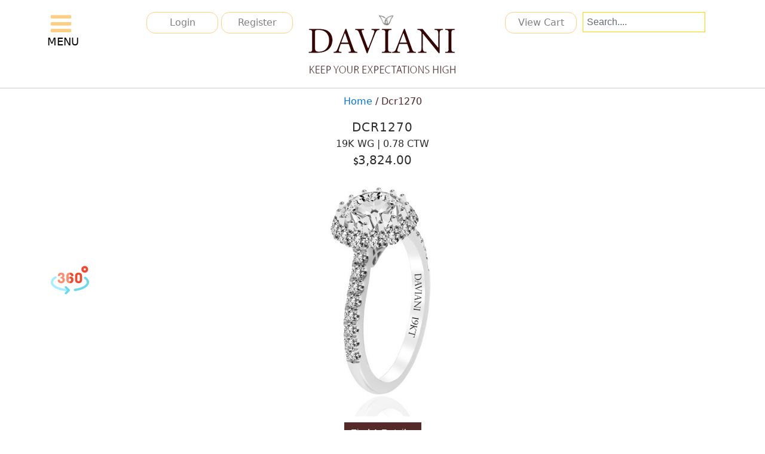

--- FILE ---
content_type: text/html; charset=UTF-8
request_url: https://www.davianicollection.com/dcr1270/
body_size: 6778
content:
<html xmlns="http://www.w3.org/1999/xhtml">
<html>
<head>
  <meta charset="utf-8">
  <meta http-equiv="X-UA-Compatible" content="IE=edge">

  <title>Jewelry shop</title> 
  <meta name="description"  content="Jewelry shop">
  <meta name="keywords"     content="Jewelry shop">
  <meta name="viewport"     content="width=device-width, initial-scale=1, shrink-to-fit=no">
  <link rel="stylesheet" href="https://maxcdn.bootstrapcdn.com/bootstrap/4.0.0-alpha.6/css/bootstrap.min.css" integrity="sha384-rwoIResjU2yc3z8GV/NPeZWAv56rSmLldC3R/AZzGRnGxQQKnKkoFVhFQhNUwEyJ" crossorigin="anonymous">
  <script src="https://code.jquery.com/jquery-3.2.1.js" integrity="sha256-DZAnKJ/6XZ9si04Hgrsxu/8s717jcIzLy3oi35EouyE=" crossorigin="anonymous"></script>
  <script src="https://cdnjs.cloudflare.com/ajax/libs/tether/1.4.0/js/tether.min.js" integrity="sha384-DztdAPBWPRXSA/3eYEEUWrWCy7G5KFbe8fFjk5JAIxUYHKkDx6Qin1DkWx51bBrb" crossorigin="anonymous"></script>
  <script src="https://maxcdn.bootstrapcdn.com/bootstrap/4.0.0-alpha.6/js/bootstrap.min.js" integrity="sha384-vBWWzlZJ8ea9aCX4pEW3rVHjgjt7zpkNpZk+02D9phzyeVkE+jo0ieGizqPLForn" crossorigin="anonymous"></script>

  <link rel="shortcut icon" href="https://www.davianicollection.com/application/views/API/IMAGES/favicon.ico">
  <link href="https://maxcdn.bootstrapcdn.com/font-awesome/4.7.0/css/font-awesome.min.css"  rel="stylesheet" integrity="sha384-wvfXpqpZZVQGK6TAh5PVlGOfQNHSoD2xbE+QkPxCAFlNEevoEH3Sl0sibVcOQVnN" crossorigin="anonymous">

  <!-- Tweaks for older IEs--><!--[if lt IE 9]><script src="https://oss.maxcdn.com/html5shiv/3.7.2/html5shiv.min.js"></script><script src="https://oss.maxcdn.com/respond/1.4.2/respond.min.js"></script><![endif]-->
  <link rel='stylesheet' href='https://cdnjs.cloudflare.com/ajax/libs/OwlCarousel2/2.2.1/assets/owl.carousel.min.css'>
  <link rel='stylesheet' href='https://thdoan.github.io/magnify/css/magnify.css'>
  <link rel="stylesheet" href="https://www.davianicollection.com/application/views/API/CSS/Cyaam.css">
  <link rel="stylesheet" href="https://www.davianicollection.com/application/views/API/CSS/app_cart.css">    
  <link rel="stylesheet" href="https://www.davianicollection.com/application/views/API/CSS/Responsive.css">      
  
  <link href="https://vjs.zencdn.net/7.5.4/video-js.css" rel="stylesheet">
  <script src="https://vjs.zencdn.net/ie8/1.1.2/videojs-ie8.min.js"></script>

  <script type='text/javascript'>var BASEURL = 'https://www.davianicollection.com/'; var URI_SEGMENT = 'dcr1270'; </script>
</head>

<body>
<div class="FADE_EFFECT"></div>
<div class='TAILOR_ADDED_PRODUCTS' style="display: none;"> 
 <div class='TAILOR_TOP_PRODUCT_AREA'>
  <span class='LEFT_ARROW'><img src="https://www.davianicollection.com/application/views/API/IMAGES/left_arrow_cart.png"/></span>  <span class='SHOPPING_BAG'><img src="https://www.davianicollection.com/application/views/API/IMAGES/shopping_bag.png"/></span><span class='cart_currency_symbol'><i class="fa fa-usd" aria-hidden="true"></i></span><span class='TOTAL_AMOUNT_IN_CART'>0.00</span> <span class='SHOPPING_TOTAL'>Total Products in cart:</span><span class='TOTAL_PRODUCTS_IN_CART'>0</span>
 </div>
 <div class='TAILOR_PRODUCTS'>
 </div>
</div><div class = 'app_toggle_menu'>
	<div class = 'cross_icon'><a href='#' class='close_cross_icon'><span>X</span></a></div>
	<div align="center" class = 'app_toggle_menu_tiny_logo'><img src='https://www.davianicollection.com/application/views/API/IMAGES/tiny-logo.png' class='img-fluid'/></div>
	<ul class='category_menu'>
					<li>
				<a  href="https://www.davianicollection.com/fashion-pendants/" >
					<i class="fa fa-plus" aria-hidden="true"></i>  FASHION PENDANTS				</a>
				<ul class='subcategory_menu'>
					<li></li>
										<li>
						<div>
							<a  href="https://www.davianicollection.com/fashion-pendants/petite-pendants/" > <img src='https://www.davianicollection.com/application/views/app_images/subcategory/backend_view/SAAKA_PADLOCKS-copy.jpg'	alt='' 	title=''	width='25%' /> </a>
						</div> 
						<a  href="https://www.davianicollection.com/fashion-pendants/petite-pendants/" > Petite Pendants </a>
					</li>
									</ul>
			</li>			
					<li>
				<a  href="https://www.davianicollection.com/daviani-bands/" >
					<i class="fa fa-plus" aria-hidden="true"></i>  DAVIANI BANDS				</a>
				<ul class='subcategory_menu'>
					<li></li>
										<li>
						<div>
							<a  href="https://www.davianicollection.com/daviani-bands/wedding-bands/" > <img src='https://www.davianicollection.com/application/views/app_images/subcategory/backend_view/jewelery_DCR1018-B-1000X1000.jpg'	alt='' 	title=''	width='25%' /> </a>
						</div> 
						<a  href="https://www.davianicollection.com/daviani-bands/wedding-bands/" > WEDDING BANDS </a>
					</li>
									</ul>
			</li>			
					<li>
				<a  href="https://www.davianicollection.com/daviani-bridals/" >
					<i class="fa fa-plus" aria-hidden="true"></i>  DAVIANI BRIDALS				</a>
				<ul class='subcategory_menu'>
					<li>VIEW ALL BRIDAL RINGS</li>
										<li>
						<div>
							<a  href="https://www.davianicollection.com/daviani-bridals/matching-sets/" > <img src='https://www.davianicollection.com/application/views/app_images/subcategory/backend_view/Home-theater-curtains_DCR-1155-1000x1000.jpg'	alt='' 	title=''	width='25%' /> </a>
						</div> 
						<a  href="https://www.davianicollection.com/daviani-bridals/matching-sets/" > MATCHING SETS </a>
					</li>
										<li>
						<div>
							<a  href="https://www.davianicollection.com/daviani-bridals/split-shank-rings/" > <img src='https://www.davianicollection.com/application/views/app_images/subcategory/backend_view/Diamond_DCR-1158-1000x1000.jpg'	alt='' 	title=''	width='25%' /> </a>
						</div> 
						<a  href="https://www.davianicollection.com/daviani-bridals/split-shank-rings/" > SPLIT SHANK RINGS </a>
					</li>
										<li>
						<div>
							<a  href="https://www.davianicollection.com/daviani-bridals/two-tone-rings/" > <img src='https://www.davianicollection.com/application/views/app_images/subcategory/backend_view/TUFFY_DCR-1123-1000x1000.jpg'	alt='' 	title=''	width='25%' /> </a>
						</div> 
						<a  href="https://www.davianicollection.com/daviani-bridals/two-tone-rings/" > TWO TONE RINGS </a>
					</li>
										<li>
						<div>
							<a  href="https://www.davianicollection.com/daviani-bridals/halo-rings/" > <img src='https://www.davianicollection.com/application/views/app_images/subcategory/backend_view/Church-curtains-shop-online_DCR-1135-1000x1000.jpg'	alt='' 	title='DCR1036'	width='25%' /> </a>
						</div> 
						<a  href="https://www.davianicollection.com/daviani-bridals/halo-rings/" > HALO RINGS </a>
					</li>
										<li>
						<div>
							<a  href="https://www.davianicollection.com/daviani-bridals/three-stone-rings/" > <img src='https://www.davianicollection.com/application/views/app_images/subcategory/backend_view/SAAKA_DCR1044x1000x1000.jpg'	alt='' 	title=''	width='25%' /> </a>
						</div> 
						<a  href="https://www.davianicollection.com/daviani-bridals/three-stone-rings/" > THREE STONE RINGS </a>
					</li>
										<li>
						<div>
							<a  href="https://www.davianicollection.com/daviani-bridals/side-stone-rings/" > <img src='https://www.davianicollection.com/application/views/app_images/subcategory/backend_view/SAAKA_DCR1212X1000X1000.jpg'	alt='' 	title=''	width='25%' /> </a>
						</div> 
						<a  href="https://www.davianicollection.com/daviani-bridals/side-stone-rings/" > SIDE STONE RINGS </a>
					</li>
										<li>
						<div>
							<a  href="https://www.davianicollection.com/daviani-bridals/solitaire-rings/" > <img src='https://www.davianicollection.com/application/views/app_images/subcategory/backend_view/TUFFY_DCR1129-1000x1000.jpg'	alt='' 	title=''	width='25%' /> </a>
						</div> 
						<a  href="https://www.davianicollection.com/daviani-bridals/solitaire-rings/" > SOLITAIRE RINGS </a>
					</li>
									</ul>
			</li>			
					<li>
				<a  href="https://www.davianicollection.com/daviani-pendants/" >
					<i class="fa fa-plus" aria-hidden="true"></i>  DAVIANI PENDANTS				</a>
				<ul class='subcategory_menu'>
					<li>View all Ring design latest</li>
										<li>
						<div>
							<a  href="https://www.davianicollection.com/daviani-pendants/pendants/" > <img src='https://www.davianicollection.com/application/views/app_images/subcategory/backend_view/SAAKA_DCP1000-1000X1000.jpg'	alt='' 	title=''	width='25%' /> </a>
						</div> 
						<a  href="https://www.davianicollection.com/daviani-pendants/pendants/" > PENDANTS </a>
					</li>
									</ul>
			</li>			
					<li>
				<a  href="https://www.davianicollection.com/daviani-earrings/" >
					<i class="fa fa-plus" aria-hidden="true"></i>  DAVIANI EARRINGS				</a>
				<ul class='subcategory_menu'>
					<li>View all Earrings design</li>
										<li>
						<div>
							<a  href="https://www.davianicollection.com/testing-category/testing-subcategory-y/" > <img src='https://www.davianicollection.com/application/views/app_images/subcategory/backend_view/Church-curtains-shop-online_Img2952b.jpg'	alt='' 	title=''	width='25%' /> </a>
						</div> 
						<a  href="https://www.davianicollection.com/testing-category/testing-subcategory-y/" > EARRINGS </a>
					</li>
									</ul>
			</li>			
					<li>
				<a  href="https://www.davianicollection.com/fashion-rings/" >
					<i class="fa fa-plus" aria-hidden="true"></i>  FASHION RINGS				</a>
				<ul class='subcategory_menu'>
					<li></li>
										<li>
						<div>
							<a  href="https://www.davianicollection.com/daviani-bridals/fashion-rings/" > <img src='https://www.davianicollection.com/application/views/app_images/subcategory/backend_view/Jewellery_aqua-ring-1000x1000.jpg'	alt='' 	title=''	width='25%' /> </a>
						</div> 
						<a  href="https://www.davianicollection.com/daviani-bridals/fashion-rings/" > FASHION RINGS </a>
					</li>
									</ul>
			</li>			
				<li>
			<i class='fa fa-newspaper-o' style='color:white;'></i> <a href='https://www.davianicollection.com/media/'>Media</a>
		</li>
		<li>
			<i class='fa fa-map-marker' style='color:white;'></i> <a href='https://www.davianicollection.com/shop_locator/'>Shop Locator</a>
		</li>            
		<li>
			<a href='#' data-toggle="modal" data-target="#contactModal">Contact Us</a>
		</li>						
	</ul>
</div>
<div class="container-fluid clearfix position-absolute-nav-area burgundy-bg">	
	<div class="container">	
		<div class="row">
			<div class='col-md-4 MENU'>
				<div class='wrapper_nav_toggle pull-left'>
					<i class="fa fa-bars" aria-hidden="true"></i> <p class='txt-menu'> Menu </p>
				</div>
				<div class="pull-left deccorra">
											<span class='wrapper_login_btn'><a href='#' class='app_login_button' data-toggle="modal"	data-target="#myModal">Login</a></span>
						<span class='wrapper_login_btn'><a href='#' class='app_login_button' data-toggle="modal" data-target="#buyer_registration_Modal">Register</a></span>       
										<span class='show_from_tab_width wrapper_login_btn LEFT_ARROW_1'><a href='#' class='app_login_button'> View Cart </a></span>
				</div>
				<div class='clearfix'></div>
				<div class="mahakaal"> 
					<form class="form-inline"> 
						<input type="text" class="search_value_mobileview form-control style_box" id="" placeholder='Search....' />
						<div class='searched_data_mobileview'></div>
					</form>
				</div>					
			</div> 
			<div class='col-md-4 LOGO' >
				<div align='center'>
					<a href="https://www.davianicollection.com/"><img src='https://www.davianicollection.com/application/views/API/IMAGES/logo.png' class='img-fluid'/></a>
				</div>
			</div>
			<div class='col-md-4 view_cart_box hide_from_tab_width'>
				<div class="pull-left deccorra">
					<span class='wrapper_login_btn LEFT_ARROW_1 inchmade'><a href='#' class='app_login_button'> View Cart </a></span>
				</div>
				<div class="pull-left deccorra">
					<form class="form-inline">
						<input type="text" class="search_value_desktopview form-control inchmadedotcom" id="inlineFormInput" placeholder='Search....' />
						<div class='searched_data_desktopview'></div>
					</form>
				</div>					
			</div>
		</div>
	</div>
</div>
<!-- The Buyer login Modal -->
<div class="modal fade" id="myModal">
	<div class="modal-dialog modal-lg">
		<div class="modal-content">
			<!-- Modal Header -->
			<div class="modal-header">
				<h4 class="modal-title">Login</h4>
				<button type="button" class="close" data-dismiss="modal">&times;</button>
			</div>
			<!-- Modal body -->
			<div class="modal-body">
				<form role="form" id="buyers_login_form" enctype="multipart/form-data" method="post" accept-charset="utf-8">
					<div class="form-group">
						<label for="buyer_name"> E-mail</label>
						<input type="text" class="form-control" 								name='buyer_email'   value='' maxlength='100' />
					</div>
					<div class="form-group">
						<label for="buyer_email"> Password</label>
						<input type="password" class="form-control" 			name='buyer_password' value='' maxlength='100' />
					</div>
					<div class='top-position-box'>  
						<span class='loader' style="display: none;"><img src='https://www.davianicollection.com/application/views/API/IMAGES/loader.gif' /></span>
						<div class='error_alert_box'>
							<div class='display_errors'></div>
						</div>
					</div>
					<div class="form-group"> 
						<button class="btn btn-md BTN_BUYER_LOGIN" type="button" data-viewurl="buyer_profile/" data-formid='buyers_login_form' data-route='check_buyer_login' data-tablename='buyer' data-waiting_message='Please Wait..' data-reset_message='Submit' data-display_error_div='error_alert_box'> Submit </button>
						<button class="btn btn-md click_to_register_modal" data-toggle="modal" data-target="#buyer_registration_Modal" type="button" > Register </button>
					</div>	
				</form>      
			</div>
		</div>
	</div>
</div>
<!-- The Contact Modal -->
<div class="modal fade" id="contactModal">
	<div class="modal-dialog modal-lg">
		<div class="modal-content">
			<!-- Modal Header -->
			<div class="modal-header">
				<h4 class="modal-title">Contact Us
					<br/> <i class="fa fa-phone" aria-hidden="true"></i> 213-622-3243 
					<br/> <i class="fa fa-map-marker" aria-hidden="true"></i> 510 W 6th St Suite 912 
				</h4>
				<button type="button" class="close" data-dismiss="modal">&times;</button>
			</div>
			<!-- Modal body -->
			<div class="modal-body">
				<form role="form" id="cc_form" enctype="multipart/form-data" method="post" accept-charset="utf-8">
					<div class="form-group">
						<label for="buyer_name">Name</label>
						<input type="text" class="form-control" 		id="customer_name" 						      name="customer_name" 						value='' maxlength='100' />
					</div>
					<div class="form-group">
						<label for="buyer_email">E-Mail ID</label>
						<input type="text" class="form-control" 		id="customer_email" 											name="customer_email" 					value='' maxlength='100' />
					</div>
					<div class="form-group">
						<label for="buyer_email">Contact Number</label>
						<input type="text" class="form-control" 		id="customer_contact_number" 	name="customer_contact_number" 	value='' maxlength='20' />
					</div>
					<div class="form-group">
						<label for="buyer_email">Message</label>
						<textarea class="form-control" 	id="customer_message" name="customer_message"></textarea>
					</div>
					<div class="form-group">
						<label for="buyer_email">Your Address</label>
						<textarea class="form-control"  id="customer_address" name="customer_address"></textarea>
					</div>       
					<div class='top-position-box'>  
						<span class='loader' style="display: none;"><img src='https://www.davianicollection.com/application/views/API/IMAGES/loader.gif' /></span>
						<div class='error_alert_box_cc'>
							<div class='display_errors_cc'></div>
						</div>
						<div class='success_alert_box'>
							<div class='success_messages'></div>
						</div>
					</div>
					<div class="form-group"> 
						<button class="btn btn-md CC_FORM_SUBMIT" type="button" data-viewurl="" data-formid='cc_form' data-route='cc_form_submit' data-tablename='contact_form' data-waiting_message='Please Wait..' data-reset_message='Submit' data-display_error_div='error_alert_box'> Submit </button>
					</div>
				</form>	  	      
			</div>
		</div>
	</div>
</div>
<!-- The Buyer Registration Modal -->
<div class="modal fade" id="buyer_registration_Modal">
	<div class="modal-dialog modal-lg">
		<div class="modal-content">
			<!-- Modal Header -->
			<div class="modal-header">
				<h4 class="modal-title">Register</h4>
				<button type="button" class="close" data-dismiss="modal">&times;</button>
			</div>
			<!-- Modal body -->
			<div class="modal-body">
				<form role="form" id="buyers_registration_form" enctype="multipart/form-data" method="post" accept-charset="utf-8">
					<div class="form-group">
						<label for="buyer_name"> Name</label>
						<input type="text" class="form-control" 									  name='buyer_name' value='' maxlength='100' />
					</div>
					<div class="form-group">
						<label for="buyer_email"> E-mail</label>
						<input type="text" class="form-control" 											 name='buyer_email' value='' maxlength='100' />
					</div>
					<div class="form-group">
						<label for="buyer_email"> Password</label>
						<input type="password" class="form-control" 		id="buyer_password" 									 name='buyer_password' value='' maxlength='100' />
					</div>
					<div class="form-group">
						<label for="buyer_email"> Company Name   </label>
						<input type="text" class="form-control"   id="buyer_company_name"       name='buyer_company_name' value='' maxlength='100' />
					</div>
					<div class="form-group">
						<label for="buyer_email"> Company Address </label>
						<input type="text" class="form-control"   id="buyer_company_address"    name='buyer_company_address' value='' maxlength='250' />
					</div>
					<div class="form-group">
						<label for="buyer_contact_no"> Contact Number</label>
						<input type="text" class="form-control"   id="buyer_contact_no"         name='buyer_contact_no' value='' maxlength='15' />
					</div>
					<div class='success_alert_box'>
						<div class='success_message_on_registration'></div>
					</div>
					<div class='error_alert_box'>
						<div class='error_messages'></div> 
					</div>
					<div class="form-group">
						<button class="btn btn-md BTN_CHECKOUT_PROCEED_TO_PAYMENT" type="button" data-formid='buyers_registration_form' data-route='post_buyer_info' data-tablename='buyer' data-waiting_message='Please Wait..' data-reset_message='Submit' data-display_error_div='error_alert_box'> Submit </button>
						<button class="btn btn-md click_to_login_modal" data-toggle="modal" data-target="#myModal" type="button" > Login </button> 
					</div>	  	   
				</form>
			</div>
		</div>
	</div>
</div>

<div class="modal fade" id="buyer_find_retailer">
	<div class="modal-dialog modal-lg">
		<div class="modal-content">
			<!-- Modal Header -->
			<div class="modal-header">
				<h4 class="modal-title">Contact to Retailer</h4>
				<button type="button" class="close" data-dismiss="modal">&times;</button>
			</div>
			<!-- Modal body -->
			<div class="modal-body">
				<form role="form" id="find_retailer_form" enctype="multipart/form-data" method="post" accept-charset="utf-8">
					<div class="form-group">
						<label for="buyer_name"> Name</label>
						<input type="text" class="form-control" 						name='your_name' 				value='' maxlength='100' />
					</div>
					<div class="form-group">
						<label for="buyer_email">E-mail</label>
						<input type="text" class="form-control" 						name='your_email' 			value='' maxlength='100' />
					</div>
					<div class="form-group">
						<label for="buyer_contact_no"> Contact Number</label>
						<input type="text" class="form-control"   				id="your_contact_no" name='your_contact_no' value='' maxlength='15' />
					</div>					
					<div class="form-group">
						<label for="buyer_email">Message </label>
						<textarea class="form-control"   				id="your_message"   	name='your_message' rows='4'></textarea>
					</div>

						<div class='success_message_for_retaier'></div>
						<div class='error_messages_for_retaier'></div> 
						
					<div class="form-group">
						<input type='button' class="btn btn-md CC_FORM_SUBMIT_RETAILER" value='Submit' data-formid='find_retailer_form' data-route='post_retailer_info' data-tablename='cf_retailer' data-waiting_message='Please Wait..' data-reset_message='Submit'>
					</div>	  	   
				</form>
			</div>
		</div>
	</div>
</div>					<div class="container">
	<div class="BREDCRUMB-POSITION">
		 <div align="">
		  <ul class="BREDCRUMB">
			  <li><a href='https://www.davianicollection.com/'>Home</a></li>
				  					  <li><a class=active  href='https://www.davianicollection.com/dcr1270/'><span class=pipe> / </span> Dcr1270</a></li>
			   	   </ul>
	 </div>
 </div>
</div>

<style type="text/css">
	.OWL.owl-carousel .owl-item img {
   display: block;
   max-width: 100% !important;
   width: auto !important;
}
</style>


<div class="container">
	<div class="product_name_price">
		<h5 class='upper_case text-center letter-spacing-1pixel'>DCR1270</h5>
		<h6 class='text-center'><span>19K WG | 0.78 CTW</span></h6>
		<h5 class='text-center'><i class="fa fa-usd" aria-hidden="true"></i>3,824.00</h5>
	</div>
	<div class="row">
		<div class="col-md-2">
		<div style='position:absolute; top:35%;'><a href="#test1" id="back"><img src="https://www.davianicollection.com/application/views/API/IMAGES/360.png" /></a></div></div>
		<div class="col-md-8">
			<div class="OWL owl-carousel">
						 		<a href='https://www.davianicollection.com/application/views/app_images/product/frontend_view/Diamond_DCR-1270-1000x1000.jpg'> <img src='https://www.davianicollection.com/application/views/app_images/product/product_view/Diamond_DCR-1270-1000x1000.jpg' class='zoom' /></a>
					
	 	</div>
		</div>
		<div class="col-md-2"></div>
	</div>
	<div class="row">
		<div class="container">
		<div class="text-center">
			<ul class='UL_METAL_TYPE'>
						 	</ul>
		</div>
	</div>
</div>
	<div class="text-center add_to_cart">
	 	 	<button class="fina_a_retailer" type="button" data-toggle="modal" data-target="#buyer_find_retailer"> Find A Retailer </button>
	 	
	</div>
	<div class="row">
		<div class="product_description">
			<h4 class='product_description'>Product Information</h4>
			This Daviani halo diamond engagement ring, is made with 19Kt White Gold. The diamonds total carat weight is 0.78ct. Also available in 18Kt or Platinum.		</div>
		<style>
			.video-js{
				background-color:#FDFDFD;
			}	
		</style>
		<div id="test1" onclick="window.location.hash='back'; ">
				
			<video id='my-video' class='video-js' controls preload='auto' width="600" height="398" data-setup='{}'>
    <source src="https://www.davianicollection.com/videos/DCR1270.mp4" 	type='video/mp4'>
    <source src="https://www.davianicollection.com/videos/DCR1270.webm" type='video/webm'>
    <p class='vjs-no-js'>
      To view this video please enable JavaScript, and consider upgrading to a web browser that
      <a href='https://videojs.com/html5-video-support/' target='_blank'>supports HTML5 video</a>
    </p>
  </video>			
		</div>

		
	</div>	
</div>

<div class="container-fluid clearfix footer-about-us">	
<div class="container">	
	<div class="row">
		<div class='col-md-2'><img src='https://www.davianicollection.com/application/views/API/IMAGES/logo.png' class='img-fluid'/></div>
		<div class='col-md-5'><h4 class='upper_case'>About Us</h4><p>Established in 2003 by visionary David Evhan, Daviani Collection has been synonymous with exquisite jewelry artistry. As both designer and manufacturer, David ensures unmatched quality and creativity in every piece. Each item in the collection is meticulously crafted, reflecting our commitment to excellence. With over three decades of dedication, Daviani stands as a beacon of elite American craftsmanship proudly made in the USA. The iconic Angel Wings Collection, born from David's boundless creativity, remains a timeless symbol of our brand. Every piece embodies our unwavering dedication to beauty, passion, and precision in jewelry making.

I keep my expectations very high. My unwavering faith in the beauty that resides in jewelry making is the driving force behind my company. I will leave my mark of love, passion, and precision in every little detailed curve, bend, and sparkle.” David Evhan
</p></div>  
		<div class='col-md-2'>
   <ul class='footer_menu'>
		       <li>
      <a  href="https://www.davianicollection.com/fashion-pendants/" >
       FASHION PENDANTS      </a>
     </li>
         <li>
      <a  href="https://www.davianicollection.com/daviani-bands/" >
       DAVIANI BANDS      </a>
     </li>
         <li>
      <a  href="https://www.davianicollection.com/daviani-bridals/" >
       DAVIANI BRIDALS      </a>
     </li>
         <li>
      <a  href="https://www.davianicollection.com/daviani-pendants/" >
       DAVIANI PENDANTS      </a>
     </li>
         <li>
      <a  href="https://www.davianicollection.com/daviani-earrings/" >
       DAVIANI EARRINGS      </a>
     </li>
         <li>
      <a  href="https://www.davianicollection.com/fashion-rings/" >
       FASHION RINGS      </a>
     </li>
      </ul>
  </div>
		<div class='col-md-3'>
      <h4 class='upper_case'>Keep in Touch</h4> <ul class="footer_social_icons"> <li> <a href='https://www.facebook.com/davianicollection/' target='_blank'><img src="https://www.davianicollection.com/application/views/API/IMAGES/facebook.png" /></a></li> <li> <a href='https://www.instagram.com/davianicollection/?hl=en' target='_blank'><img src="https://www.davianicollection.com/application/views/API/IMAGES/instagram.png" /></a></li>
      <h4><i class="fa fa-phone" aria-hidden="true"></i> 213-622-3243 </h4> </div>
 </div>
</div>
</div>

<div class="container-fluid clearfix footer-copyright">	
 	<div align="center">David Evhan</div>
</div>  
<script src='https://vjs.zencdn.net/7.5.4/video.js'></script>
<script src='https://cdnjs.cloudflare.com/ajax/libs/OwlCarousel2/2.2.1/owl.carousel.min.js'></script>
<script src='https://thdoan.github.io/magnify/js/jquery.magnify.js'></script>
<script type="text/javascript">
$(document).ready(function(){

		$('.OWL').owlCarousel({
 		loop:true,
   navText:['<img src="https://www.davianicollection.com/application/views/API/IMAGES/left.png" />','<img src="https://www.davianicollection.com/application/views/API/IMAGES/right.png" />'],
   nav:true,
   responsive:{ 0:{items:1},600:{items:1},1000:{items:1} }
		});
  var $zoom = $('.zoom').magnify();

	});

	
</script>
<script src="https://www.davianicollection.com/application/views/API/JS/Cyaam.js"></script>
<script src="https://www.davianicollection.com/application/views/API/JS/app_cart.js"></script>
</body>
</html>

--- FILE ---
content_type: text/css
request_url: https://www.davianicollection.com/application/views/API/CSS/Cyaam.css
body_size: 3147
content:
/* *  CSS File for stylesheet * */
body {
margin: 0;
padding: 0;
}
.Sawaraa {
width: 100%;
position: relative;
top: 20px;
}
.searched_data_mobileview {
position: relative;
width: 80%;
}
.searched_data_desktopview {
position: relative;
width: 80%;
}
.inchmadedotcom { 
border-radius: 0;
border: 1px solid gold;
padding: 6px;
margin-left: 10px;
}
.style_box { 
border-radius: 0;
border: 1px solid gold;
padding: 6px;
margin-left: 10px;
}
ul.inchmade_records li {
list-style-type: none !important;
}
.mahakaal{
	display:none;
}
span.wrapper_login_btn.LEFT_ARROW_1.inchmade {
left: 0;
position: relative;
}
ul.inchmade_records {
border: 1px solid #e8e8e8;
padding: 0;
margin: 0;
background: white;
position: absolute;
width: 100%;
}
}
.inchmade_com.clearfix {
border-bottom: 1px solid #e9e9e9;
padding-top: 5px;
padding-bottom: 5px;
}
p.txt-menu {
position: relative;
right: 6px;
bottom: 4px;
font-size: 18px;
color: black;
text-transform: uppercase;
}
form label {
margin-bottom: 0;
}
.show_searched_data {
width: 100%;
position: relative;
top: 40px;
}
.inner_stores_information {
padding:10px;
background-color:#552928;
color:white;
}
.position-absolute-nav-area{
position: relative; z-index: 20;  padding-top: 20px; padding-bottom: 20px; background-color:white;
}
.container-fluid.clearfix.position-absolute-nav-area.burgundy-bg {
background-color: white; position: relative; border-bottom:1px solid #ccc;
}
ul.BREDCRUMB {
margin: 0;
padding: 0;
}
ul.BREDCRUMB li{
list-style-type: none; display: inline-block;
}
ul.BREDCRUMB li a{
text-decoration: none; 
}
ul.BREDCRUMB li a.active{
color: #4F2526; 
}

.BREDCRUMB-POSITION {
text-align: center;
padding-top: 10px;
padding-bottom: 10px;
}
span.wrapper_login_btn {
border: 1px solid #FDCF83;
padding: 5px 10px;
border-radius: 14px;
position: relative;
text-align: center;
display: inline-block;
width: 120px;  
left: 100px;
}
.wrapper_nav_toggle {
position: relative;
top: 0;
font-size: 40px;
color: #FDCF83;
cursor: pointer;
width: 60px;
}
a.app_login_button {
color: gray;
}
a.app_login_button:hover {
color: #FDCF83; text-decoration: none;
} 
.container-fluid.wrapper_featured_products{
background-color:white; padding:40px 0 60px 0;
border-bottom:1px solid #e5e5e5;
border-top:1px solid #e5e5e5;
}
.inner_box {
background-color: white;
padding: 15px;
border: 1px solid white;
box-shadow: 2px 2px 6px;
}
.inner_image_text h4 {
text-align: center;
font-size: 18px;
padding-top: 10px;
padding-bottom: 10px;
text-transform: uppercase;
font-weight: normal;
}
.inner_image_button {
text-align: center;
}
button.btn.btn-secondary.inner_box_button {
background-color: white;
color: black;
border-radius: 0;
padding-left: 30px;
padding-right: 30px;
cursor: pointer;
}
button.btn.btn-secondary.inner_box_button:hover{
background-color: #e9e9e9;
}
.container-fluid.clearfix.exclusive-start-with-daviani {
padding-top: 40px;
padding-bottom: 40px;
}
h2.ellow-color {
color: #A6865C;
font-size: 38px;
}
h3.ellow-color {
color: #A6865C;
font-size: 35px;
}
h3 i {
font-size: 28px;
}
.parent {
display: table;
table-layout: fixed;
}
.child {
display:table-cell;
vertical-align:middle;
text-align:center;
height: 315px;
}
.exclusive-start-with-daviani button{
margin-top: 12px;
}
ul.footer_menu {
margin: 0;
padding: 0;
}
ul.footer_menu li {
list-style-type: none;
}
ul.footer_menu li a{
color:#A6865C;
text-transform: uppercase; text-decoration: none;
}
ul.footer_menu li a:hover{
color:goldenrod;
text-transform: uppercase;
}
.container-fluid.clearfix.footer-about-us {
padding-top: 40px;
padding-bottom: 40px;
background: #e7e7e7;
margin-top: 60px;
}
.footer-about-us h4 {
color:#A6865C;
font-weight: normal;
}
.footer-about-us p {
color:#A6865C;
}
h4.upper_case {
text-transform: uppercase;
padding-top: 0px;
font-size: 22px;
}
.upper_case {
text-transform: uppercase;
}
ul.footer_social_icons {
margin: 0;
padding: 0;
}
ul.footer_social_icons li{
list-style-type: none; padding-right: 10px; display: inline-block;
}
ul.footer_social_icons li a{
font-size: 30px;
}
.container-fluid.clearfix.footer-copyright {
padding-top: 10px;
padding-bottom: 10px;
}

.app_toggle_menu {
border: 1px solid #482224;
width: 24%;
background-color: #482224;
position: absolute;
left: 0;
z-index: 30;
display: none; 
}
ul.category_menu {
margin: 0;
padding: 0;
}
ul.category_menu li {
list-style-type: none;
padding-left: 70px;
border-bottom: 1px dotted #AE5366;
padding: 18px 12px 18px 70px; cursor: pointer;
}
ul.category_menu li a{
text-decoration: none;
color: #cccccc;
text-transform: uppercase;
letter-spacing: 1px;
font-size: 14px;
}
ul.category_menu li a:hover{
color: white;
}

ul.subcategory_menu {
display: none;
background: white;
border: 1px solid white;
height: 100%;
width: 100%;
position: absolute;
top: 0;
left: 100%;
margin: 0;
padding:0;	 
}

ul.subcategory_menu li {
list-style-type: none;
border-bottom: 1px dotted #AE5366;
text-align: center;
padding:5px;
background-color:white;
cursor: pointer;
}
ul.subcategory_menu li a{
text-decoration: none;
color: gray;
text-transform: uppercase;
letter-spacing: 1px;
font-size: 14px;
}
ul.category_menu li a:hover{
color: #e9e9e9;
}


ul li:hover ul {
display: block;
}
.hidden{
visibility: hidden;
}
.app_toggle_menu_tiny_logo {
padding-top: 20px;
padding-bottom: 20px;
}
.cross_icon {
position: absolute;
right: 5%;
top: 2%;
width:30px;
}
a.close_cross_icon {
color: gray;
border: 1px solid gray;
padding: 0px 5px 0px 5px; text-decoration: none;
}
a.close_cross_icon:hover {
color: white; text-decoration: none; border: 1px solid white;
transition: 0.3s;
}
a.close_cross_icon:active {
color: white; text-decoration: none; border: 1px solid white;
transition: 0.3s;
}
.pull-left.deccorra {
position: relative;
top: 0px;
}
.col-md-3.product-info {
padding: 10px; cursor: pointer;
text-align: center; overflow:hidden; margin-bottom: 20px;
}
.inner-product.image {
padding-bottom: 45px;
}
.arrow_box_bottom{
opacity: 0;
transition: all 0.3s;
-moz-transition: all 0.3s;
-webkit-transition: all 0.3s;
position: absolute;
bottom: -100px;
left: 0; 
width: 100%;
text-align: center;
z-index: 10;
background: url(collection-hover-bg.png) no-repeat top center;
padding-top: 25px;
}
.col-md-3.product-info:hover .arrow_box_bottom {
opacity: 1;
bottom: 0;
}

.col-md-3.product-info:hover .inner-product.image {
opacity: 0.5; transition: 0.3s;
}

.actions a {
background: #552928;
color: white; text-decoration: none;
padding: 3px 10px 3px 10px;
}
.price-cont {
font-size: 16px;
margin-top: 4px;
margin-bottom: 4px;
}
.col-md-3.product-info a.instead_of_button {
color: black;
text-decoration: none;
}

.zoom {
width: auto !important;
height: 400px;
display: inline-block !important;
}

.owl-prev {
width: 15px;
height: 100px;
position: absolute;
top: 40%;
margin-left: -20px;
display: block !important;
border:0px solid black;
}

.owl-next {
width: 15px;
height: 100px;
position: absolute;
top: 40%;
right: -25px;
display: block !important;
border:0px solid black;
}
.owl-prev i, .owl-next i { transform : scale(1,6); color: #ccc;}
.owl-item{
text-align: center;
}
.magnify > .magnify-lens {
position: absolute;
width: 300px;
height: 300px;
border-radius: 100%;

cursor: none;
display: none;
z-index: 99;
}
.letter-spacing-1pixel{
letter-spacing: 1px;
}
.product_name_price {
padding-top: 10px;
padding-bottom: 10px;
}

.add_to_cart button {
background-color: #552928 !important;
border: 1px solid #552928 !important;
padding: 5px 10px !important;
color: white !important;
cursor: pointer;
}
button.app.btn{
background-color: #552928 !important;
border: 1px solid #552928 !important;
padding: 5px 10px !important;
color: white !important;
cursor: pointer;
}
input.btn.btn-md.btn-default.app{
background-color: #552928;
border: 1px solid #552928;
padding: 8px 25px;
color: white;
cursor: pointer; 
}
.pull-left.col-md-4.lzero {
padding-left: 0;
}
img.media-object.img-fluid {
padding-right: 10px;
}
.pull-right.post-image {
max-width: 160px;
}
a.post-anchor-class {
color: black;
text-decoration: none;
}
a.post-anchor-class:hover {
color: gray;
text-decoration: none;
transition:0.4s;
}
.TAILOR_ADDED_PRODUCTS {
min-height: 100%;
background-color: #f5f5f5;
width: 40em;
position: absolute;
right: 0;
top: 0;
z-index: 80;
}
.FADE_EFFECT.TAILOR_BODY_FADE {
position: fixed;
width: 100%;
height: 100%;
z-index: 29;
background: rgba(0,0,0,0.96);
}
.product_description {
padding-top: 30px;
padding-bottom: 30px;
}
h4.product_description {
padding-bottom: 5px;
padding-top: 5px;
}
button.fina_a_retailer.margin-top-10{
margin-top: 10px;
}
ul.UL_METAL_TYPE {
margin: 0;
padding: 0;
margin-top: 10px;
margin-bottom: 10px;
}

ul.UL_METAL_TYPE li{
list-style: none;
display: inline;
}
ul.UL_METAL_TYPE li a {
margin-left: 5px;
margin-right: 5px;
color: goldenrod;
text-decoration: none;  
}
ul.UL_METAL_TYPE li a:hover {
color: #bc5d58;
transition: 0.4s;
}
span.show_from_tab_width{
display: none;
}
.display_errors_for_retailer_form p {
color: indianred;
margin-bottom: 0;
}
.error_alert_box_for_retailer_form {margin-bottom:10px;}
.success_messages_for_retailer_form p {
color: green;
}

--- FILE ---
content_type: text/css
request_url: https://www.davianicollection.com/application/views/API/CSS/app_cart.css
body_size: 1102
content:
/* *  CSS File for stylesheet * */
.error_messages_for_retaier p {
    margin: 0;
    color: indianred;
    margin-bottom: 4px;
}
.error_messages_for_retaier{
		margin-bottom:10px;
}
.success_message_for_retaier {
  color: green;
}
.WRAPPER_TAILOR ul {
    margin: 0;
    padding: 15px;
    list-style: none;
}
li.TAILOR_LI {
  background-color: white;
  padding: 15px;
  margin-bottom: 5px;
  margin-top: 5px;
  border-radius: 6px;
  position: relative;
}
.WRAPPER_TAILOR .product_image {
   width: 16%;
   float: left;
}
.WRAPPER_TAILOR .product_image img {
  width: 100%;
}
.WRAPPER_TAILOR .product_name {
    float: left;
    width: 55%;
    font-size: 18px;
    padding:10px;
}
.WRAPPER_TAILOR .product_quantity {
    float: left;
    width: 20%;
}
.product_delete_cross {
  float: left;
  padding-top: 35px;
  text-align: center; padding-left: 10px;
}
.product_delete_cross img {
    max-width: 100%; cursor: pointer;
}
.TAILOR_SPIN_BUTTONS {
    padding-top: 16px; padding-bottom: 10px;  
}
span.SPAN_BR {
    clear: both;
    display: block;
    font-size: 15px;
    color: gray;
}

.TAILOR_SPIN_BUTTONS input[type="button"] {
    background-color: #f7f7f7;
    border: 0 none;
    border-radius: 0;
    color: #333745;
    cursor: pointer;
    height: 25px;
    padding: 0;
    text-align: center;
    width: 25px;
}
.TAILOR_SPIN_BUTTONS input[type="text"] {
    background-color: transparent;
    border: 1px solid #e7e7e7;
    color: #A26A45;
    font-size: 14px;
    font-weight: 700;
    line-height: 22px;
    text-align: center;
    width: 40px;
}
i.fa.fa-usd {
    font-weight: normal;
    font-size: 14px;
}
button.btn.btn-sm.app_cart_update_btn{
    cursor:pointer; border-radius: 0; background-color: #f7f7f7; color: gray; padding: 6px 14px;
}
button.btn.btn-sm.app_cart_update_btn:hover{
 background-color: #ccc; color: black; transition: 0.3s;
}
.TAILOR_TOP_PRODUCT_AREA {
  background-color: white;
  padding: 10px;
}
span.LEFT_ARROW {
  display: inline-block;
  padding-right: 15%;
  cursor: pointer;
}
span.SHOPPING_BAG {
 display: inline-block;
}
span.cart_currency_symbol {
 position: relative;
 top: 3px;
}
span.TOTAL_AMOUNT_IN_CART {
  position: relative;
  top: 3px;
  padding-right: 15%;
}
span.SHOPPING_TOTAL {
  display: inline-block;
  padding-right: 4px;
  position: relative;
  top: 3px;
}
span.TOTAL_PRODUCTS_IN_CART {
 position: relative;
 top: 3px;
}
.alert_row_updated_success {
  position: absolute;
  right: 13px;
  top: 0;
  color: green;
}
li.checkout-btn{
  text-align: center; margin-top: 10px; margin-bottom: 10px;
}
button.btn.btn-md.BTN_CHECKOUT, button.btn.btn-md.BTN_CHECKOUT_PROCEED_TO_PAYMENT, button.btn.btn-md.BTN_BUYER_LOGIN {
  background-color: #552928;
  color: white;
  cursor: pointer;
}
button.btn.btn-md.BTN_CHECKOUT, button.btn.btn-md.BTN_CHECKOUT_PROCEED_TO_PAYMENT, button.btn.btn-md.BTN_BUYER_LOGIN:hover {
  background-color: #552928;
  color: #FFCE79;
  cursor: pointer;
  transition: 0.3s;
}
.HIDE_CHECKOUT_BUTTON {
  display: none;
}
li.PAGE_CHECKOUT.clearfix.TAILOR_LI {
  border-radius: 0;
  border-bottom: 1px solid #e7e7e7; margin-bottom: 0; margin-top: 0; border-right: 1px solid #e7e7e7;
}
.PAGE_CHECKOUT .product_image {
  width: 25%;
}
.PAGE_CHECKOUT .product_name {
  padding-top: 0px;
  font-size: 25px;
}
.PAGE_CHECKOUT .product_quantity {
  padding-top: 40px;
  font-size: 25px;
}
.container.PAGE_CHECKOUT_WRAPPER {
  padding-top: 40px;
  padding-bottom: 40px;
}
.success_alert_box, .error_alert_box, .error_alert_box_cc{
  display: none;
}
.error_messages {
  margin-bottom: 15px;
}
.success_messages p{
  color: green;
  margin-top: 10px;
  margin-bottom: 10px;  
}
.success_message_on_registration p{
  color: green;
  margin-top: 10px;
  margin-bottom: 10px;  
} 
.error_messages p {
  margin-bottom: 0;
  color: #ec5e5e;
}
.display_errors {
  margin-top: 10px;
  margin-bottom: 10px;
}
.display_errors p {
  margin-bottom: 0;
  color: #ec5e5e;
}

.display_errors_cc {
  margin-top: 10px;
  margin-bottom: 10px;
}
.display_errors_cc p {
  margin-bottom: 0;
  color: #ec5e5e;
}
button {
 cursor: pointer;
}

--- FILE ---
content_type: text/css
request_url: https://www.davianicollection.com/application/views/API/CSS/Responsive.css
body_size: 367
content:
/* *  CSS File for Responsive * */
@media only screen and (max-width :1200px) {
.pull-left.deccorra {
  position: absolute;
  top: 50px;
 }
}
@media only screen and (max-width :980px) {
	.wrapper_nav_toggle {
		top: 0;
		width: auto;
	}
	.app_toggle_menu {
		width: 40%;
	}
	.TAILOR_ADDED_PRODUCTS {
		width: 36em;
	}
	.hide_from_tab_width {
		display: none;
	}	
	span.show_from_tab_width {
		display: block;
	}
.mahakaal{
	display:block;
}
	span.wrapper_login_btn {
		left: 0;
		float: left;
		margin-right: 10px;
	}
	.col-md-4.MENU {
		position: absolute;
		max-width: 100%;
	}
	.col-md-4.LOGO {
		position: absolute;
		top: 0;
		right: 0;
	}
	.container-fluid.clearfix.position-absolute-nav-area.burgundy-bg {
		min-height: 170px;
		padding-top: 15px;
	}
.position-absolute-nav-area{
	 height:160px;
	}
 .pull-left.deccorra {
   position: absolute;
   top: 0;
   left: 86px;
 }	
}

@media only screen and (max-width :770px) {
	.col-md-4.LOGO {
		display: none;
	}
	ul.category_menu li {
		border-bottom: 1px dotted #AE5366;
		padding: 15px 5px 15px 10px;
	}
	.app_toggle_menu {
		width: 48%;
	}
	.container-fluid.clearfix.position-absolute-nav-area.burgundy-bg {
		min-height: 100px;
		padding-top: 15px;
	}
}
@media only screen and (max-width :510px) {
	span.wrapper_login_btn {
  width: 70px;
  padding: 5px;
  font-size: 12px;
	}
}

--- FILE ---
content_type: application/javascript
request_url: https://www.davianicollection.com/application/views/API/JS/Cyaam.js
body_size: 331
content:
var dedicated_to = 'Khatoo Shyam';

$(".wrapper_nav_toggle").click(function () {
  $('.app_toggle_menu').slideDown(500);
});

$(".cross_icon").click(function () {
  $('.app_toggle_menu').slideUp(500);
});

	$(".OPACITY_SHOW").click(function(){ 
		//$(".opacity-loader-placeOrder").css({ display:'block' });
		$("body").css({ opacity: 0.2 });
	});
	
var search_button = 'search_value_mobileview';
$( '.'+search_button ).keyup(function()
{ 
		var search_value 	= $.trim($('.search_value_mobileview').val());
		if(search_value){
			var data = { search_value:search_value };  
			$.ajax
			({
				type:'POST',
				url :BASEURL+'search_products_frontend',
				data:data,
				success:function (data, status, xhr) 
				{
					if(data){
						$('.searched_data_mobileview').html(data);
					}
					else{
						alert('Blank');
					}
				}
			});			
		}
		else{
			//alert('Enter Product Name');
		}
});	

var search_button = 'search_value_desktopview';
$( '.'+search_button ).keyup(function()
{ 
		var search_value 	= $.trim($('.search_value_desktopview').val());
		if(search_value){
			var data = { search_value:search_value };  
			$.ajax
			({
				type:'POST',
				url :BASEURL+'search_products_frontend',
				data:data,
				success:function (data, status, xhr) 
				{
					if(data){
						$('.searched_data_desktopview').html(data);
					}
					else{
						alert('Blank');
					}
				}
			});			
		}
		else{
			//alert('Enter Product Name');
		}
});	

--- FILE ---
content_type: application/javascript
request_url: https://www.davianicollection.com/application/views/API/JS/app_cart.js
body_size: 3108
content:
var dedicated_to = 'Sheesh k daani';

var button = 'add_to_cart_btn';
$( '.'+button ).on("click",function()
{
	$('.TAILOR_PRODUCTS').hide();
	var waiting_message = $(this).data('waiting_message');
	var reset_message 		= $(this).data('reset_message');
	
	$( '.'+button ).fadeTo( 'fast', 0.33 ); 
	$( '.'+button ).attr("disabled",true); 
	$( '.'+button ).text(waiting_message);

	var ROUTE																= $(this).data('route');
	var product_id 										= $(this).data('product_id');
	var product_name 								= $(this).data('product_name');
	var product_qty 									= $(this).data('product_qty');
	var product_actual_price = $(this).data('product_actual_price');
	var product_image 							= $(this).data('product_image');
	
	var data = { product_id:product_id, product_name:product_name, product_qty:product_qty, product_actual_price:product_actual_price, product_image:product_image }; 
	$.ajax
		({
			type:'POST',
			url :BASEURL+''+ROUTE,
			data:data,
			success:function (data, status, xhr) 
			{
					$( '.'+button ).fadeTo('fast',1); 
					$( '.'+button ).attr("disabled",false); 
					$( '.'+button ).text(reset_message);		

					$('.FADE_EFFECT').toggleClass( "TAILOR_BODY_FADE");
 				$(".TAILOR_ADDED_PRODUCTS").show();
 				$('html, body').animate({ scrollTop: 0 }, 'fast');

					$.ajax({
						type:"POST",
						url:BASEURL+'GET_ADDED_PRODUCTS',
						data: '',
						success: function (products) {
								$('.TAILOR_PRODUCTS').show();
								$('.TAILOR_PRODUCTS').html(products);
						}
					});

			}
		});
});

function load_data_by_default(){
	$.ajax({
		type:"POST",
		url:BASEURL+'GET_ADDED_PRODUCTS',
		data: '',
		success: function (products) {
				$('.TAILOR_PRODUCTS').html(products);
		}
	});
}
// load_data_by_default();

$(".LEFT_ARROW").click(function(){
		$('.FADE_EFFECT').toggleClass( "TAILOR_BODY_FADE");
		$(".TAILOR_ADDED_PRODUCTS").hide();
});

$(".LEFT_ARROW_1").click(function(){
		$('.FADE_EFFECT').toggleClass( "TAILOR_BODY_FADE");
		$(".TAILOR_ADDED_PRODUCTS").show();
});

var button_checkout = 'BTN_CHECKOUT_PROCEED_TO_PAYMENT';
$( '.'+button_checkout ).on("click",function()
{
	var WAITING_MESSAGE 		= $(this).data('waiting_message');
	var RESET_MESSAGE 				= $(this).data('reset_message');
	var DISPLAY_ERROR_DIV = $(this).data('display_error_div');
		
	$( '.'+button_checkout ).fadeTo( 'fast', 0.33 ); 
	$( '.'+button_checkout ).attr("disabled",true); 
	$( '.'+button_checkout ).text(WAITING_MESSAGE);

	var FORMID 													 = $(this).data('formid'); 
	var ROUTE																= $(this).data('route');
	var TABLENAME 											= $(this).data('tablename');
	var data 	 														= new FormData($('#'+FORMID)[0]);
	data.append( 'tablename',TABLENAME );		
	$.ajax
		({
			type:'POST',
			url :BASEURL+''+ROUTE,
			data:data,
			contentType:false, 
			processData:false,				
			success:function (data, status, xhr) 
			{
				 if(data=='added')
				 {
				   window.location.href = BASEURL+'ordering'
				 }
				 else if(data=='buyer_registered')
     {
		    $('#'+FORMID).each(function(){this.reset();});
		    $('.success_alert_box').show();
      $( '.'+DISPLAY_ERROR_DIV ).hide();
      $('.success_message_on_registration').html('<p>Your have successfully registered with us, Login credentials has been emailed to you.</p>');
      $( '.'+button_checkout ).fadeTo('fast',1); 
      $( '.'+button_checkout ).attr("disabled",false); 
      $( '.'+button_checkout ).text(RESET_MESSAGE); 
     }
				 else
				 {
				 	$( '.'+DISPLAY_ERROR_DIV ).show();
				 	$( '.error_messages' ).html(data);
						$( '.'+button_checkout ).fadeTo('fast',1); 
						$( '.'+button_checkout ).attr("disabled",false); 
						$( '.'+button_checkout ).text(RESET_MESSAGE);		
				 }
			}
		});
});


var BTN = 'BTN_BUYER_LOGIN';
$( '.'+BTN ).on("click",function(){

	var formid												= $(this).data('formid');
	var route 												= $(this).data('route');
	var tablename 								= $(this).data('tablename');		
	var URL 														= $(this).data('viewurl');
	var waiting_message 		= $(this).data('waiting_message');
	var reset_message 				= $(this).data('reset_message');

	$( '.'+BTN ).attr("disabled",true); $( '.'+BTN ).text(waiting_message);
	var data 	 				= new FormData($('#'+formid)[0]);
	data.append( 'tablename',tablename );	
	$.ajax
	({
		type:'POST',
		url:BASEURL+''+route,
		cache:false,
		data:data,
		mimeType:"multipart/form-data",
		contentType:false, 
		processData:false,	
 	beforeSend: function() 
 	{ 
 		$('.loader').show(); 
 	}, 		
		success:function (data, status, xhr) {
			if(data==='user_exist'){
				window.location.href = BASEURL+''+URL;		
		}
		else if(data==='user_not_exist'){
				$('.loader').hide();
				$('.error_alert_box').show();
				$('.display_errors').html('<p>Login information is incorrect, Please use valid login info </p>');
				$( '.'+BTN ).attr("disabled",false); $( '.'+BTN ).text(reset_message);	
		}
		else if(data==='buyer_profile_updated'){
				$('.loader').hide();
				$('.success_alert_box').show();
				$('.success_messages').html('<p>Profile has been updated successfully. </p>');
				$( '.'+BTN ).attr("disabled",false); $( '.'+BTN ).text(reset_message);	
		}				
		else{
				$('.loader').hide();
				$('.error_alert_box').show();
				$('.display_errors').html(data);
			 $( '.'+BTN ).attr("disabled",false); $( '.'+BTN ).text(reset_message);
		}
	}
	});
});

var BTN = 'CC_FORM_SUBMIT';
$( '.'+BTN ).on("click",function(){

	var formid												= $(this).data('formid');
	var route 												= $(this).data('route');
	var tablename 								= $(this).data('tablename');		
	var URL 														= $(this).data('viewurl');
	var waiting_message 		= $(this).data('waiting_message');
	var reset_message 				= $(this).data('reset_message');
	$( '.'+BTN ).attr("disabled",true); $( '.'+BTN ).text(waiting_message);

	var data 	 											= new FormData($('#'+formid)[0]);
	data.append( 'tablename',tablename );	
	$.ajax
	({
		type:'POST',
		url:BASEURL+''+route,
		cache:false,
		data:data,
		mimeType:"multipart/form-data",
		contentType:false, 
		processData:false,	
 	beforeSend: function() 
 	{ 
 		$('.loader').show(); 
 	}, 		
		success:function (data, status, xhr) {
			
			if(data=='query_saved'){
				$('#'+formid).each(function(){this.reset();});
				$('.loader').hide();
				$('.success_alert_box').show();
				$('.error_alert_box_cc').hide();
				$('.success_messages').html('<p>Your query has been recived successfully, We will get back to you soon.</p>');
				$( '.'+BTN ).attr("disabled",false); $( '.'+BTN ).text(reset_message);	
			}
			else{
				$('.loader').hide();
				$('.error_alert_box_cc').show();
				$('.success_alert_box').hide();
				$('.display_errors_cc').html(data);
			 $( '.'+BTN ).attr("disabled",false); $( '.'+BTN ).text(reset_message);
			}
		}
	});
});

var BTN = 'CC_FORM_SUBMIT_RETAILER';
$( '.'+BTN ).on("click",function(){

	var formid												= $(this).data('formid');
	var route 												= $(this).data('route');
	var tablename 								= $(this).data('tablename');		
	var URL 														= $(this).data('viewurl');
	var waiting_message 		= $(this).data('waiting_message');
	var reset_message 				= $(this).data('reset_message');
	$('.CC_FORM_SUBMIT_RETAILER').attr("disabled", true); $('.CC_FORM_SUBMIT_RETAILER').val(waiting_message);

	var data 	 											= new FormData($('#'+formid)[0]);
	data.append( 'tablename',tablename );	
	$.ajax
	({
		type:'POST',
		url:BASEURL+''+route,
		cache:false,
		data:data,
		mimeType:"multipart/form-data",
		contentType:false, 
		processData:false,	
 	beforeSend: function() 
 	{ 
 		$('.loader').show(); 
 	}, 		
		success:function (data, status, xhr) {
			
			if(data=='query_saved_for_retailer'){
				$('#'+formid).each(function(){this.reset();});
				$('.loader').hide();
				$('.success_message_for_retaier').show().html('<p>Your query has been recived successfully, We will get back to you soon.</p>');
				$('.error_messages_for_retaier').hide();
				$('.CC_FORM_SUBMIT_RETAILER').attr("disabled",false); $('.CC_FORM_SUBMIT_RETAILER').val(reset_message);	
			}
			else{
				$('.loader').hide();
				$('.error_messages_for_retaier').show().html(data);
				$('.success_message_for_retaier').hide();
			 $('.CC_FORM_SUBMIT_RETAILER').attr("disabled",false); $('.CC_FORM_SUBMIT_RETAILER').val(reset_message);
			}
		}
	});
});

$(".click_to_register_modal").click(function(){
 $('#myModal').modal('hide');
});
$(".click_to_login_modal").click(function(){
 $('#buyer_registration_Modal').modal('hide');
});

var BTN = 'BTN_CONTACT_RETAILER';
$( '.'+BTN ).on("click",function(){

 var formid            = $(this).data('formid');
 var route             = $(this).data('route');
 var tablename         = $(this).data('tablename');  
 var URL               = $(this).data('viewurl');
 var waiting_message   = $(this).data('waiting_message');
 var reset_message     = $(this).data('reset_message');

 $( '.'+BTN ).attr("disabled",true); $( '.'+BTN ).text(waiting_message);
 var data       = new FormData($('#'+formid)[0]);
 data.append( 'tablename',tablename ); 
 $.ajax
 ({
  type:'POST',
  url:BASEURL+''+route,
  cache:false,
  data:data,
  mimeType:"multipart/form-data",
  contentType:false, 
  processData:false, 
  beforeSend: function() 
  { 
   $('.loader').show(); 
  },   
  success:function (data, status, xhr) {
   if(data==='query_saved_and_email_send'){
    $('#'+formid).each(function(){this.reset();});
    $('.loader').hide();
    $('.error_alert_box_for_retailer_form').hide();
    $('.success_alert_box_for_retailer_form').show();    
    $('.success_messages_for_retailer_form').html('<p>Your query has been recived successfully, We will get back to you soon.</p>');
    $( '.'+BTN ).attr("disabled",false); $( '.'+BTN ).text(reset_message); 
  }
  else{
    $('.loader').hide();
    $('.error_alert_box_for_retailer_form').show();
    $('.display_errors_for_retailer_form').html(data);
    $( '.'+BTN ).attr("disabled",false); $( '.'+BTN ).text(reset_message);
  }
 }
 });
});